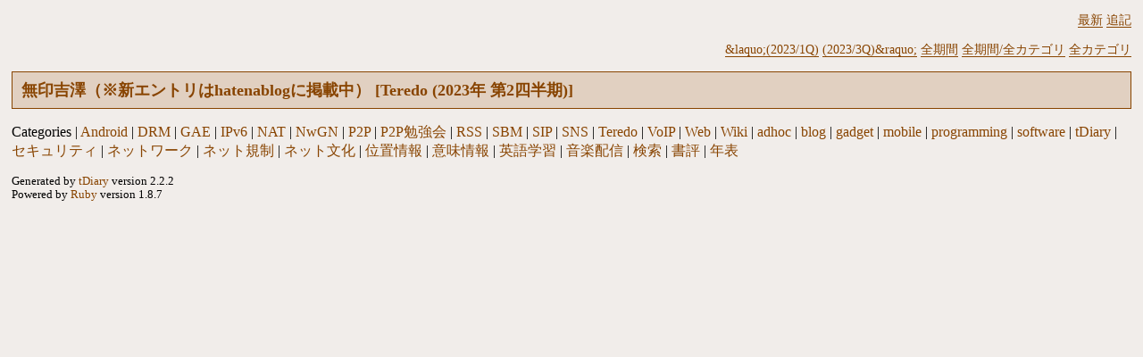

--- FILE ---
content_type: text/html; charset=EUC-JP
request_url: http://muziyoshiz.jp/?category=Teredo;year=2023;month=2Q
body_size: 4727
content:
<!DOCTYPE HTML PUBLIC "-//W3C//DTD HTML 4.01//EN" "http://www.w3.org/TR/html4/strict.dtd">
<html lang="ja-JP">
<head>
	<meta http-equiv="Content-Type" content="text/html; charset=EUC-JP">
	<meta name="generator" content="tDiary 2.2.2">
	<meta http-equiv="Last-Modified" content="Sun, 02 Nov 2025 17:12:40 GMT">
	<meta http-equiv="Content-Script-Type" content="text/javascript; charset=EUC-JP">
	<meta name="author" content="M. Yoshizawa">
	
	<link rel="start" title="最新" href="./">
	
	
	<meta name="description" content="このサイトではIPv6やP2Pなどの通信技術から、SNSやナレッジマネジメントなどの理論まで、広い意味での「ネットワーク」に関する話題を扱っていきます。">
	<meta http-equiv="content-style-type" content="text/css">
	<link rel="stylesheet" href="theme/base.css" type="text/css" media="all">
	<link rel="stylesheet" href="./sepia-rightside.css" title="sepia-rightside" type="text/css" media="all">
	<title>無印吉澤（※新エントリはhatenablogに掲載中）[Teredo (2023年 第2四半期)]</title>
	
	<link rel="alternate" type="application/rss+xml" title="RSS" href="http://muziyoshiz.jp/index.rdf">
	<link rel="alternate" type="application/rss+xml" title="RSS(without comments)" href="http://muziyoshiz.jp/no_comments.rdf">
</head>
<body>


<div class="adminmenu">
<span class="adminmenu"><a href="./">最新</a></span>
<span class="adminmenu"><a href="update.rb" rel="nofollow">追記</a></span>
</div>
<div class="adminmenu">
<p>
<span class="adminmenu"><a href="./?category=Teredo;year=2023;month=1Q">&amp;laquo;(2023/1Q)</a></span>
<span class="adminmenu"><a href="./?category=Teredo;year=2023;month=3Q">(2023/3Q)&amp;raquo;</a></span>
<span class="adminmenu"><a href="./?category=Teredo">全期間</a></span>
<span class="adminmenu"><a href="./?category=ALL">全期間/全カテゴリ</a></span>
<span class="adminmenu"><a href="./?category=ALL;year=2023;month=2Q">全カテゴリ</a></span>

</p>
</div>

<h1>無印吉澤（※新エントリはhatenablogに掲載中） [Teredo (2023年 第2四半期)]</h1>
<p>Categories |
<a href="./?category=Android;year=2023;month=2Q">Android</a> | 
<a href="./?category=DRM;year=2023;month=2Q">DRM</a> | 
<a href="./?category=GAE;year=2023;month=2Q">GAE</a> | 
<a href="./?category=IPv6;year=2023;month=2Q">IPv6</a> | 
<a href="./?category=NAT;year=2023;month=2Q">NAT</a> | 
<a href="./?category=NwGN;year=2023;month=2Q">NwGN</a> | 
<a href="./?category=P2P;year=2023;month=2Q">P2P</a> | 
<a href="./?category=P2P%CA%D9%B6%AF%B2%F1;year=2023;month=2Q">P2P勉強会</a> | 
<a href="./?category=RSS;year=2023;month=2Q">RSS</a> | 
<a href="./?category=SBM;year=2023;month=2Q">SBM</a> | 
<a href="./?category=SIP;year=2023;month=2Q">SIP</a> | 
<a href="./?category=SNS;year=2023;month=2Q">SNS</a> | 
<a href="./?category=Teredo;year=2023;month=2Q">Teredo</a> | 
<a href="./?category=VoIP;year=2023;month=2Q">VoIP</a> | 
<a href="./?category=Web;year=2023;month=2Q">Web</a> | 
<a href="./?category=Wiki;year=2023;month=2Q">Wiki</a> | 
<a href="./?category=adhoc;year=2023;month=2Q">adhoc</a> | 
<a href="./?category=blog;year=2023;month=2Q">blog</a> | 
<a href="./?category=gadget;year=2023;month=2Q">gadget</a> | 
<a href="./?category=mobile;year=2023;month=2Q">mobile</a> | 
<a href="./?category=programming;year=2023;month=2Q">programming</a> | 
<a href="./?category=software;year=2023;month=2Q">software</a> | 
<a href="./?category=tDiary;year=2023;month=2Q">tDiary</a> | 
<a href="./?category=%A5%BB%A5%AD%A5%E5%A5%EA%A5%C6%A5%A3;year=2023;month=2Q">セキュリティ</a> | 
<a href="./?category=%A5%CD%A5%C3%A5%C8%A5%EF%A1%BC%A5%AF;year=2023;month=2Q">ネットワーク</a> | 
<a href="./?category=%A5%CD%A5%C3%A5%C8%B5%AC%C0%A9;year=2023;month=2Q">ネット規制</a> | 
<a href="./?category=%A5%CD%A5%C3%A5%C8%CA%B8%B2%BD;year=2023;month=2Q">ネット文化</a> | 
<a href="./?category=%B0%CC%C3%D6%BE%F0%CA%F3;year=2023;month=2Q">位置情報</a> | 
<a href="./?category=%B0%D5%CC%A3%BE%F0%CA%F3;year=2023;month=2Q">意味情報</a> | 
<a href="./?category=%B1%D1%B8%EC%B3%D8%BD%AC;year=2023;month=2Q">英語学習</a> | 
<a href="./?category=%B2%BB%B3%DA%C7%DB%BF%AE;year=2023;month=2Q">音楽配信</a> | 
<a href="./?category=%B8%A1%BA%F7;year=2023;month=2Q">検索</a> | 
<a href="./?category=%BD%F1%C9%BE;year=2023;month=2Q">書評</a> | 
<a href="./?category=%C7%AF%C9%BD;year=2023;month=2Q">年表</a>
</p>

<hr class="sep">

<hr class="sep">

<hr class="sep">

	<script src="http://www.google-analytics.com/urchin.js" type="text/javascript">
	</script>
	<script type="text/javascript">
	_uacct = "UA-574002-1";
	urchinTracker();
	</script>
<div class="footer">
Generated by <a href="http://www.tdiary.org/">tDiary</a> version 2.2.2<br>
Powered by <a href="http://www.ruby-lang.org/">Ruby</a> version 1.8.7
</div>
</body>
</html>


--- FILE ---
content_type: text/css
request_url: http://muziyoshiz.jp/sepia-rightside.css
body_size: 11309
content:
@charset "euc-jp";
/*
Title: sepia-rightside
Revision: ?
Author: muziyoshiz
Access: yoshizawa@muziyoshiz.jp
License: GPL
Comment: naokoさん(naoko@undefine.to)作のセピア色のシンプルなテーマを
         自分の都合に合わせて改造したものです。
*/


/*****************************************************************
 全体構成
 *****************************************************************/
BODY {
	background-color: #F1EDEA;
	color: #000000;
	padding: 5px;
}

DIV.main {
	margin: 0;
	FLOAT: left;
	width: 78%;
}
DIV.main2 {
	margin: 0;
	padding: 0 10px 0 0; /* DIV.mainの中で設定するとうまくいかない */
}

DIV.sidebar {
	margin: 0;
	FLOAT: left;
	width: 22%;
}

/* diary title */
H1 {
	background-color: #E1D0C1;
	color: #840;
	font-size: large;
	border: solid 1px;
	border-color: #840;
	margin: 0;
	padding: 8px 0 8px 10px;
}

DIV.head {
	font-size: medium;
	text-align: left;
	margin: 0 0 10px 0;
	padding: 10px;
}

/*****************************************************************
 day
 *****************************************************************/
DIV.day {
	background-color: transparent;
	color: #000;
	margin: 0 0 30px 0;
}

/* day title (in DIV.day) */
H2 {
	background-color: #E1D0C1;
	padding: 4px 0 4px 10px;
	margin: 0;
	font-size: medium;
	border-top: solid 1px;
	border-right: solid 1px;
	border-left: solid 1px;
	border-bottom: dashed 1px;
	border-color: #840;
}

H2 span.title {
	background-color: transparent;
	color:#840;
}


/****************************************************************
 section
 ****************************************************************/
/* all section */
DIV.body {
	background-color: #fff;
	color: #000;
	padding: 1px 1em 1em 1em;
	border-color: #840;
	border-style: solid;
	border-width: 0 1px 1px 1px;
}

/* section title (in DIV.section) */
H3 {
	font-size: medium;
	font-weight: bold;
	border-bottom: solid 1px;
	border-color: #840;
}

DIV.section {
	clear: both; /* 回り込みなし */
}

/* 本文の段落設定 */
DIV.section P {
	line-height: 140%;
	margin: 0.5em;
	word-wrap: break-word;      /* URL折り返し対策 */
}

/* 本文中の引用 */
DIV.section PRE, DIV.section BLOCKQUOTE {
	background-color: transparent;
	color:#048;
	font-size: 90%;
	margin: 1em 1em 1em 2em;
	padding: 5px 10px 5px 10px;
	border: dashed 1px;
	border-color: #840;
}

/* 本文中のPRE（折り返し設定） */
DIV.section PRE {
	white-space: -moz-pre-wrap; /* Mozilla */
	white-space: -pre-wrap;     /* Opera 4-6 */
	white-space: -o-pre-wrap;   /* Opera 7 */
	white-space: pre-wrap;      /* CSS3 */
	word-wrap: break-word;      /* IE 5.5+ */
}

/* 本文中のテーブル */
DIV.section TABLE, DIV.section TH, DIV.section TD {
	border-color: #840;
}

/* 本文中の箇条書き */
DIV.section UL, DIV.section OL {
	line-height: 120%;
}
DIV.section UL UL, DIV.section OL OL {
	margin-bottom: 0.2em;
}

/* 本文中の定義語リスト（全然使ってない） */
div.section dl {
	margin-left: 2em;
}
div.section dt {
	margin-bottom: 0.2em;
	font-weight: bold;
}
div.section dd {
	margin: 0em 3em 0.5em 1em;
}

/* 本文中のテーブル（これも全然使ってない） */
div.section table {
	margin: 0.5em 1em 0.5em 5em;
	border-style: solid;
	border-width: 2px;
	border-collapse: collapse;
}
div.section th, div.section td {
	padding: 5px;
	border: solid 1px;
}

/* 日記末尾の脚注表示 (in DIV.body) */
DIV.footnote {
	margin-top: 2em;
}
DIV.footnote P.footnote {
	line-height: 120%;
	margin: 0.5em;
}

/* コメント欄 (in DIV.day) */
DIV.comment {
	background-color: #fff;
	color: #000;
	clear: both; /* 回り込みなし */
	border-top: solid 1px;
	border-right: solid 1px;
	border-left: solid 1px;
	border-bottom: dashed 1px;
	border-color: #840;
	padding: 0.5em;
	margin: 10px 0 0 0;
}

/* ツッコミ/フォーム/リンク元のキャプション設定 (in DIV.comment) */
DIV.caption {
	font-size: 90%;
	margin-top: 0;
	margin-bottom: 2px;
}

/* ツッコミ省略版本文 (in DIV.comment) */
DIV.commentshort {
	font-size: 90%;
	/* 「本日のツッコミ」の下線 */
	border-color:#840;
	border-top: solid 1px;
}
DIV.commentshort P {
	line-height: 120%;
	margin: 0.5em;
}

/* ツッコミ本文 (in DIV.comment) */
DIV.commentbody {
	font-size: 90%;
	line-height: 120%;
}
DIV.commentbody P {
	margin: 0.5em;
}

/* ツッコミした人 (in DIV.commentshort or DIV.commentbody) */
DIV.commentator {
	line-height: 150%;
}
SPAN.commentator {
	font-weight: bold;
}

/* コメントフォーム部分 (in DIV.day) */
DIV.form {
	background-color: #fff;
	color: #000;
	border-right: solid 1px;
	border-bottom: solid 1px;
	border-left: solid 1px;
	border-color: #840;
	padding: 0.5em;
}
DIV.form FORM {
	margin: 4px 0 0 0;
}
DIV.form FORM.comment {
	font-size: 90%;
}
DIV.field {
	display: inline;
	margin-right: 2em;
}
FORM.comment INPUT {
	margin-left: 1em;
}
DIV.textarea {
	display: block;
	vertical-align: top;
}
FORM.comment TEXTAREA {
	display: block;
	width: 80%;
	height: 5em;
}
DIV.button {
	display: block;
	margin: 8px 0 0 0;
}

/* リンク元・Trackback数表示部分 (in DIV.day) */
/* リンク元リスト(Month/Latestモード) */
DIV.referer {
	background-color: #fff;
	color: #000;
	text-align: right;
	font-size: 90%;
	border-right: solid 1px;
	border-bottom: solid 1px;
	border-left: solid 1px;
	border-color: #840;
	padding: 0.5em;
}

/* リンク元リスト一覧 */
DIV.refererlist {
	background-color: #fff;
	color: #000;
	border-right: solid 1px;
	border-bottom: solid 1px;
	border-left: solid 1px;
	border-color: #840;
	padding: 0.5em;
}
DIV.refererlist ul {
	font-size: 90%;
	line-height: 120%;
}


/*****************************************************************
 サイドバー関連
 *****************************************************************/
DIV.sidebar P {
	line-height: 120%;
	text-align: center;
	border-color:#840;
	border: solid 1px;
}

DIV.sidebar P.title {
	background-color: #edd;
	color: #840;
	font-size: 90%;
	margin-top: 0;
	margin-bottom: 4px;
	padding: 1px;
}
DIV.sidebar DIV.contents {
	margin-bottom: 8px;
}
DIV.sidebar DIV.text {
	font-size: 80%;
}
DIV.sidebar DIV.icons {
	font-size: 80%;
	text-align: center;
}
DIV.sidebar DIV.border-bottom {
	border-bottom: dashed 1px;
	border-color: #840;
}
/* このサイトについて */
DIV.sidebar DIV.about {
	font-size: 80%;
	margin: 0 0.5em 0.5em 0.5em;
	border-top: 0px;
	border-left: 0px;
	border-right: 0px;
	border-bottom: solid 1px #840;
	border-style: dashed;
	padding-bottom: 2px;
}

/* カテゴリ */
DIV.sidebar DIV.category {
	font-size: 80%;
	margin: 0 0.5em 0.5em 0.5em;
}

DIV.sidebar UL {
	margin-bottom: 0.3em;
}

DIV.twitter h3 {
	border: none;
}

DIV.twitter p {
	text-align: left;
	border: none;
}


/* 画像を中央に表示 */
.center {
	text-align: center;
}


/*****************************************************************
 navigator
 *****************************************************************/
DIV.navi {
	font-size: 90%;
	text-align: right;
}
DIV.adminnavi {
	margin: 0 22% 10px 0;
	padding-right: 10px;
}
DIV.adminmenu {
	font-size: 90%;
	text-align: right;
	margin-bottom: 10px;
}

/* navi のリンク */
span.adminmenu {
	border-bottom:solid 1px;
	border-color: #840;
	background-color: transparent;
}

DIV.maindesc {
	font-size: 90%;
	text-align: left;
	padding: 10px;
}



/*
背景色
*/

/* ページ全体の背景色 */
table.calendar td.calendar-prev-month,table.calendar td.calendar-current-month, table.calendar td.calendar-next-month,table.calendar td.calendar-day{
	background-color: #F1EDEA;
}

/* 背景を透過したい要素名を連ねる */
a:link,a:visited,div.calendar,.calendar-sunday,.calendar-saturday,.calendar-weekday {
	background-color: transparent;
}

/* 日記本文やコメント部分の背景色 */
table.calendar,.calendar-day a,.calendar-popup{
	background-color: #fff;
}


/* フォーム入力エリアの背景色 */
form.comment input,form.comment textarea {
	background-color: #F1EAE7;
}

/*
文字色
*/

/* 日記本文の文字色 */
form.comment input,form.comment textarea,div.calendar,table.calendar,.calendar-popup,.calendar-sunday,.calendar-saturday,.calendar-weekday{
	color: #000;
}

/* リンクの文字色 */
a:link,a:visited {
	color:#840;
}


/*
罫線色
*/

/* 濃い色の罫線 */
hr,img.left,img.right,table.calendar,.calendar-popup,.calendar-todo{
	border-color:#840;
}


/*
ページ全体の基本的な設定。背景色や文字色など
*/

/*
リンク文字列に関する設定
*/
a:link,a:visited {
	text-decoration: none;
}

a:hover {
	text-decoration: underline;
}


/*
カレンダーの設定
*/
div.calendar {
	text-align: right;
	letter-spacing: 0.1em;
	font-size: 80%;
}

div.calendar-bottom {
	margin-top: 1em;
}



/*
その他の見出し(必要なら)
*/
h4 {
	font-weight: bold;
}



/*
罫線の設定
*/
hr {
	border-top:solid 1px;
}

/*
日々の日記のセパレータに使われる罫線の設定
*/
hr.sep {
	display: none;
}

/*
フッタの設定
*/
DIV.footer {
	font-size: 80%;
}

/*
更新フォーム
*/

form.update {
	padding-top: 0.5em;
	padding-bottom: 0.5em;
}
form.update input, form.update textarea, form.commentstat input {
}

form.update span.field {
	display: inline;
	margin-left: 0em;
	margin-right: 0.5em;
}

form.update div.field.title {
	display: block;
	margin-top: 1em;
}
form.update div.field.title input {
	margin-left: 0.5em;
}

form.update div.textarea {
	display: block;
	margin-top: 1em;
}
form.update textarea {
	display: block;
	margin-left: 3em;
	margin-bottom: 1em;
	width: 35em;
	height: 15em;
}

form.update span.checkbox.hidediary {
	margin-left: 1em;
}

/*
エラーメッセージ表示の設定
*/
p.message {
	text-align: center;
	font-size: large;
	background-color: #d00;
	color: #fff;
	padding: 8px;
}

pre {
	/* 折り返せるpre */
	white-space: -moz-pre-wrap; /* Mozilla */
	white-space: -pre-wrap;     /* Opera 4-6 */
	white-space: -o-pre-wrap;   /* Opera 7 */
	white-space: pre-wrap;      /* CSS3 */
	word-wrap: break-word;      /* IE 5.5+ */
}

li{
	margin-bottom:0.2em;
}


/*
 いくつかのメジャーなプラグイン対応
 */

/* calendar2.rb */
TABLE.calendar {
	font-size: 12px;
	line-height: 110%;
	background-color: #F1EDEA;
	margin-bottom: 8px;
}
TABLE.calendar TR TD {
	color: #cbb;
	text-align: center;
	line-height: 100%;
	width: 22px;
}
/* これのために、calendar2.rbを改造（TD -> TH） */
TABLE.calendar TR TH {
	color: #cbb;
	font-size: 12px;
	font-weight: normal;
	text-align: center;
	line-height: 100%;
}
TABLE.calendar TR TD.calendar-sunday {
	background-color: #fbb;
	color: red;
}
TABLE.calendar TR TD.calendar-saturday {
	background-color: #bbf;
	color: blue;
}
TABLE.calendar TR TD.calendar-weekday {
	background-color: #C0C0C0;
	color: #222;
}


/* amazon plugin */
img.left {
	border-width: 1px;
	float: left;
	margin: 0.5em;
}

img.right {
	border-width: 1px;
	float: right;
	margin: 0.5em;
}

/*
画像表示
*/
A IMG {
        border-style: none;
}


/*****************************************************************
 各種プラグイン用
 *****************************************************************/
/* recent_list.rb */
UL.recent-list {
	font-size: 80%;
}
UL.recent-list LI {
	list-style-type: circle;
}
UL.recent-list-item LI{
	list-style-type: none;
}

/* recent_comment.rb */
UL.recent-comment {
	font-size: 80%;
	margin-bottom: 0.5em;
}

UL.recent-trackback {
	font-size: 80%;
	margin-bottom: 0.5em;
}


/* recent_trackback3.rb */
/*
div.recent-trackback3 {
	font-size: 80%;
	margin-top: 0px;
	margin-bottom: 0.5em;
	margin-left: 1em;
}
*/

/* counter.rb */
DIV.counter {
	font-size: 70%;
}

/* rast-register.rb */
FORM.search {
	margin: 0;
}
FORM.search INPUT {
}


div.body span.footnote {
	vertical-align: text-top;
	font-size: 80%;
}
